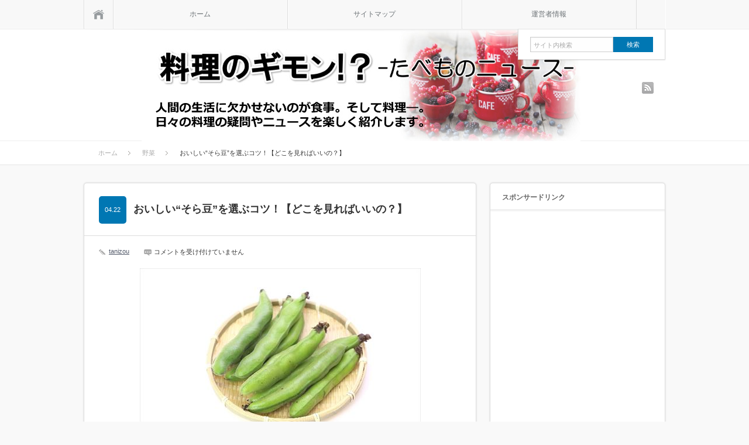

--- FILE ---
content_type: text/html; charset=UTF-8
request_url: https://tabemono-news.com/493.htm
body_size: 13011
content:
<!DOCTYPE html PUBLIC "-//W3C//DTD XHTML 1.1//EN" "http://www.w3.org/TR/xhtml11/DTD/xhtml11.dtd">
<html xmlns="http://www.w3.org/1999/xhtml">
<head profile="http://gmpg.org/xfn/11">
<meta http-equiv="Content-Type" content="text/html; charset=UTF-8" />
<meta name="viewport" content="width=device-width,initial-scale=1.0" />
<title>おいしい“そら豆”を選ぶコツ！【どこを見ればいいの？】 | 料理のギモン！？ -たべものニュース-</title>
<meta name="description" content="今が旬のそら豆！ふっくら大きいさやの中にある、大粒のお豆。実が空に向けて実るので「空豆」と呼ぶそうですよ。" />
<link rel="alternate" type="application/rss+xml" title="料理のギモン！？ -たべものニュース- RSS Feed" href="https://tabemono-news.com/feed" />
<link rel="alternate" type="application/atom+xml" title="料理のギモン！？ -たべものニュース- Atom Feed" href="https://tabemono-news.com/feed/atom" /> 
<link rel="pingback" href="https://tabemono-news.com/xmlrpc.php" />



<link rel="stylesheet" media="screen and (min-width:641px)"  href="https://tabemono-news.com/wp-content/themes/sinka_free/style.css" type="text/css" />
<link rel="stylesheet" href="https://tabemono-news.com/wp-content/themes/sinka_free/comment-style.css" type="text/css" />
<!--[if IE 7]>
<link rel="stylesheet" href="https://tabemono-news.com/wp-content/themes/sinka_free/ie7.css" type="text/css" />
<![endif]-->

 
<meta name='robots' content='max-image-preview:large' />
<script type="text/javascript">
window._wpemojiSettings = {"baseUrl":"https:\/\/s.w.org\/images\/core\/emoji\/14.0.0\/72x72\/","ext":".png","svgUrl":"https:\/\/s.w.org\/images\/core\/emoji\/14.0.0\/svg\/","svgExt":".svg","source":{"concatemoji":"https:\/\/tabemono-news.com\/wp-includes\/js\/wp-emoji-release.min.js?ver=6.1.9"}};
/*! This file is auto-generated */
!function(e,a,t){var n,r,o,i=a.createElement("canvas"),p=i.getContext&&i.getContext("2d");function s(e,t){var a=String.fromCharCode,e=(p.clearRect(0,0,i.width,i.height),p.fillText(a.apply(this,e),0,0),i.toDataURL());return p.clearRect(0,0,i.width,i.height),p.fillText(a.apply(this,t),0,0),e===i.toDataURL()}function c(e){var t=a.createElement("script");t.src=e,t.defer=t.type="text/javascript",a.getElementsByTagName("head")[0].appendChild(t)}for(o=Array("flag","emoji"),t.supports={everything:!0,everythingExceptFlag:!0},r=0;r<o.length;r++)t.supports[o[r]]=function(e){if(p&&p.fillText)switch(p.textBaseline="top",p.font="600 32px Arial",e){case"flag":return s([127987,65039,8205,9895,65039],[127987,65039,8203,9895,65039])?!1:!s([55356,56826,55356,56819],[55356,56826,8203,55356,56819])&&!s([55356,57332,56128,56423,56128,56418,56128,56421,56128,56430,56128,56423,56128,56447],[55356,57332,8203,56128,56423,8203,56128,56418,8203,56128,56421,8203,56128,56430,8203,56128,56423,8203,56128,56447]);case"emoji":return!s([129777,127995,8205,129778,127999],[129777,127995,8203,129778,127999])}return!1}(o[r]),t.supports.everything=t.supports.everything&&t.supports[o[r]],"flag"!==o[r]&&(t.supports.everythingExceptFlag=t.supports.everythingExceptFlag&&t.supports[o[r]]);t.supports.everythingExceptFlag=t.supports.everythingExceptFlag&&!t.supports.flag,t.DOMReady=!1,t.readyCallback=function(){t.DOMReady=!0},t.supports.everything||(n=function(){t.readyCallback()},a.addEventListener?(a.addEventListener("DOMContentLoaded",n,!1),e.addEventListener("load",n,!1)):(e.attachEvent("onload",n),a.attachEvent("onreadystatechange",function(){"complete"===a.readyState&&t.readyCallback()})),(e=t.source||{}).concatemoji?c(e.concatemoji):e.wpemoji&&e.twemoji&&(c(e.twemoji),c(e.wpemoji)))}(window,document,window._wpemojiSettings);
</script>
<style type="text/css">
img.wp-smiley,
img.emoji {
	display: inline !important;
	border: none !important;
	box-shadow: none !important;
	height: 1em !important;
	width: 1em !important;
	margin: 0 0.07em !important;
	vertical-align: -0.1em !important;
	background: none !important;
	padding: 0 !important;
}
</style>
	<link rel='stylesheet' id='wp-block-library-css' href='https://tabemono-news.com/wp-includes/css/dist/block-library/style.min.css?ver=6.1.9' type='text/css' media='all' />
<link rel='stylesheet' id='classic-theme-styles-css' href='https://tabemono-news.com/wp-includes/css/classic-themes.min.css?ver=1' type='text/css' media='all' />
<style id='global-styles-inline-css' type='text/css'>
body{--wp--preset--color--black: #000000;--wp--preset--color--cyan-bluish-gray: #abb8c3;--wp--preset--color--white: #ffffff;--wp--preset--color--pale-pink: #f78da7;--wp--preset--color--vivid-red: #cf2e2e;--wp--preset--color--luminous-vivid-orange: #ff6900;--wp--preset--color--luminous-vivid-amber: #fcb900;--wp--preset--color--light-green-cyan: #7bdcb5;--wp--preset--color--vivid-green-cyan: #00d084;--wp--preset--color--pale-cyan-blue: #8ed1fc;--wp--preset--color--vivid-cyan-blue: #0693e3;--wp--preset--color--vivid-purple: #9b51e0;--wp--preset--gradient--vivid-cyan-blue-to-vivid-purple: linear-gradient(135deg,rgba(6,147,227,1) 0%,rgb(155,81,224) 100%);--wp--preset--gradient--light-green-cyan-to-vivid-green-cyan: linear-gradient(135deg,rgb(122,220,180) 0%,rgb(0,208,130) 100%);--wp--preset--gradient--luminous-vivid-amber-to-luminous-vivid-orange: linear-gradient(135deg,rgba(252,185,0,1) 0%,rgba(255,105,0,1) 100%);--wp--preset--gradient--luminous-vivid-orange-to-vivid-red: linear-gradient(135deg,rgba(255,105,0,1) 0%,rgb(207,46,46) 100%);--wp--preset--gradient--very-light-gray-to-cyan-bluish-gray: linear-gradient(135deg,rgb(238,238,238) 0%,rgb(169,184,195) 100%);--wp--preset--gradient--cool-to-warm-spectrum: linear-gradient(135deg,rgb(74,234,220) 0%,rgb(151,120,209) 20%,rgb(207,42,186) 40%,rgb(238,44,130) 60%,rgb(251,105,98) 80%,rgb(254,248,76) 100%);--wp--preset--gradient--blush-light-purple: linear-gradient(135deg,rgb(255,206,236) 0%,rgb(152,150,240) 100%);--wp--preset--gradient--blush-bordeaux: linear-gradient(135deg,rgb(254,205,165) 0%,rgb(254,45,45) 50%,rgb(107,0,62) 100%);--wp--preset--gradient--luminous-dusk: linear-gradient(135deg,rgb(255,203,112) 0%,rgb(199,81,192) 50%,rgb(65,88,208) 100%);--wp--preset--gradient--pale-ocean: linear-gradient(135deg,rgb(255,245,203) 0%,rgb(182,227,212) 50%,rgb(51,167,181) 100%);--wp--preset--gradient--electric-grass: linear-gradient(135deg,rgb(202,248,128) 0%,rgb(113,206,126) 100%);--wp--preset--gradient--midnight: linear-gradient(135deg,rgb(2,3,129) 0%,rgb(40,116,252) 100%);--wp--preset--duotone--dark-grayscale: url('#wp-duotone-dark-grayscale');--wp--preset--duotone--grayscale: url('#wp-duotone-grayscale');--wp--preset--duotone--purple-yellow: url('#wp-duotone-purple-yellow');--wp--preset--duotone--blue-red: url('#wp-duotone-blue-red');--wp--preset--duotone--midnight: url('#wp-duotone-midnight');--wp--preset--duotone--magenta-yellow: url('#wp-duotone-magenta-yellow');--wp--preset--duotone--purple-green: url('#wp-duotone-purple-green');--wp--preset--duotone--blue-orange: url('#wp-duotone-blue-orange');--wp--preset--font-size--small: 13px;--wp--preset--font-size--medium: 20px;--wp--preset--font-size--large: 36px;--wp--preset--font-size--x-large: 42px;--wp--preset--spacing--20: 0.44rem;--wp--preset--spacing--30: 0.67rem;--wp--preset--spacing--40: 1rem;--wp--preset--spacing--50: 1.5rem;--wp--preset--spacing--60: 2.25rem;--wp--preset--spacing--70: 3.38rem;--wp--preset--spacing--80: 5.06rem;}:where(.is-layout-flex){gap: 0.5em;}body .is-layout-flow > .alignleft{float: left;margin-inline-start: 0;margin-inline-end: 2em;}body .is-layout-flow > .alignright{float: right;margin-inline-start: 2em;margin-inline-end: 0;}body .is-layout-flow > .aligncenter{margin-left: auto !important;margin-right: auto !important;}body .is-layout-constrained > .alignleft{float: left;margin-inline-start: 0;margin-inline-end: 2em;}body .is-layout-constrained > .alignright{float: right;margin-inline-start: 2em;margin-inline-end: 0;}body .is-layout-constrained > .aligncenter{margin-left: auto !important;margin-right: auto !important;}body .is-layout-constrained > :where(:not(.alignleft):not(.alignright):not(.alignfull)){max-width: var(--wp--style--global--content-size);margin-left: auto !important;margin-right: auto !important;}body .is-layout-constrained > .alignwide{max-width: var(--wp--style--global--wide-size);}body .is-layout-flex{display: flex;}body .is-layout-flex{flex-wrap: wrap;align-items: center;}body .is-layout-flex > *{margin: 0;}:where(.wp-block-columns.is-layout-flex){gap: 2em;}.has-black-color{color: var(--wp--preset--color--black) !important;}.has-cyan-bluish-gray-color{color: var(--wp--preset--color--cyan-bluish-gray) !important;}.has-white-color{color: var(--wp--preset--color--white) !important;}.has-pale-pink-color{color: var(--wp--preset--color--pale-pink) !important;}.has-vivid-red-color{color: var(--wp--preset--color--vivid-red) !important;}.has-luminous-vivid-orange-color{color: var(--wp--preset--color--luminous-vivid-orange) !important;}.has-luminous-vivid-amber-color{color: var(--wp--preset--color--luminous-vivid-amber) !important;}.has-light-green-cyan-color{color: var(--wp--preset--color--light-green-cyan) !important;}.has-vivid-green-cyan-color{color: var(--wp--preset--color--vivid-green-cyan) !important;}.has-pale-cyan-blue-color{color: var(--wp--preset--color--pale-cyan-blue) !important;}.has-vivid-cyan-blue-color{color: var(--wp--preset--color--vivid-cyan-blue) !important;}.has-vivid-purple-color{color: var(--wp--preset--color--vivid-purple) !important;}.has-black-background-color{background-color: var(--wp--preset--color--black) !important;}.has-cyan-bluish-gray-background-color{background-color: var(--wp--preset--color--cyan-bluish-gray) !important;}.has-white-background-color{background-color: var(--wp--preset--color--white) !important;}.has-pale-pink-background-color{background-color: var(--wp--preset--color--pale-pink) !important;}.has-vivid-red-background-color{background-color: var(--wp--preset--color--vivid-red) !important;}.has-luminous-vivid-orange-background-color{background-color: var(--wp--preset--color--luminous-vivid-orange) !important;}.has-luminous-vivid-amber-background-color{background-color: var(--wp--preset--color--luminous-vivid-amber) !important;}.has-light-green-cyan-background-color{background-color: var(--wp--preset--color--light-green-cyan) !important;}.has-vivid-green-cyan-background-color{background-color: var(--wp--preset--color--vivid-green-cyan) !important;}.has-pale-cyan-blue-background-color{background-color: var(--wp--preset--color--pale-cyan-blue) !important;}.has-vivid-cyan-blue-background-color{background-color: var(--wp--preset--color--vivid-cyan-blue) !important;}.has-vivid-purple-background-color{background-color: var(--wp--preset--color--vivid-purple) !important;}.has-black-border-color{border-color: var(--wp--preset--color--black) !important;}.has-cyan-bluish-gray-border-color{border-color: var(--wp--preset--color--cyan-bluish-gray) !important;}.has-white-border-color{border-color: var(--wp--preset--color--white) !important;}.has-pale-pink-border-color{border-color: var(--wp--preset--color--pale-pink) !important;}.has-vivid-red-border-color{border-color: var(--wp--preset--color--vivid-red) !important;}.has-luminous-vivid-orange-border-color{border-color: var(--wp--preset--color--luminous-vivid-orange) !important;}.has-luminous-vivid-amber-border-color{border-color: var(--wp--preset--color--luminous-vivid-amber) !important;}.has-light-green-cyan-border-color{border-color: var(--wp--preset--color--light-green-cyan) !important;}.has-vivid-green-cyan-border-color{border-color: var(--wp--preset--color--vivid-green-cyan) !important;}.has-pale-cyan-blue-border-color{border-color: var(--wp--preset--color--pale-cyan-blue) !important;}.has-vivid-cyan-blue-border-color{border-color: var(--wp--preset--color--vivid-cyan-blue) !important;}.has-vivid-purple-border-color{border-color: var(--wp--preset--color--vivid-purple) !important;}.has-vivid-cyan-blue-to-vivid-purple-gradient-background{background: var(--wp--preset--gradient--vivid-cyan-blue-to-vivid-purple) !important;}.has-light-green-cyan-to-vivid-green-cyan-gradient-background{background: var(--wp--preset--gradient--light-green-cyan-to-vivid-green-cyan) !important;}.has-luminous-vivid-amber-to-luminous-vivid-orange-gradient-background{background: var(--wp--preset--gradient--luminous-vivid-amber-to-luminous-vivid-orange) !important;}.has-luminous-vivid-orange-to-vivid-red-gradient-background{background: var(--wp--preset--gradient--luminous-vivid-orange-to-vivid-red) !important;}.has-very-light-gray-to-cyan-bluish-gray-gradient-background{background: var(--wp--preset--gradient--very-light-gray-to-cyan-bluish-gray) !important;}.has-cool-to-warm-spectrum-gradient-background{background: var(--wp--preset--gradient--cool-to-warm-spectrum) !important;}.has-blush-light-purple-gradient-background{background: var(--wp--preset--gradient--blush-light-purple) !important;}.has-blush-bordeaux-gradient-background{background: var(--wp--preset--gradient--blush-bordeaux) !important;}.has-luminous-dusk-gradient-background{background: var(--wp--preset--gradient--luminous-dusk) !important;}.has-pale-ocean-gradient-background{background: var(--wp--preset--gradient--pale-ocean) !important;}.has-electric-grass-gradient-background{background: var(--wp--preset--gradient--electric-grass) !important;}.has-midnight-gradient-background{background: var(--wp--preset--gradient--midnight) !important;}.has-small-font-size{font-size: var(--wp--preset--font-size--small) !important;}.has-medium-font-size{font-size: var(--wp--preset--font-size--medium) !important;}.has-large-font-size{font-size: var(--wp--preset--font-size--large) !important;}.has-x-large-font-size{font-size: var(--wp--preset--font-size--x-large) !important;}
.wp-block-navigation a:where(:not(.wp-element-button)){color: inherit;}
:where(.wp-block-columns.is-layout-flex){gap: 2em;}
.wp-block-pullquote{font-size: 1.5em;line-height: 1.6;}
</style>
<script type='text/javascript' src='https://tabemono-news.com/wp-includes/js/jquery/jquery.min.js?ver=3.6.1' id='jquery-core-js'></script>
<script type='text/javascript' src='https://tabemono-news.com/wp-includes/js/jquery/jquery-migrate.min.js?ver=3.3.2' id='jquery-migrate-js'></script>
<script type='text/javascript' src='https://tabemono-news.com/wp-content/plugins/google-analyticator/external-tracking.min.js?ver=6.5.7' id='ga-external-tracking-js'></script>
<link rel="https://api.w.org/" href="https://tabemono-news.com/wp-json/" /><link rel="alternate" type="application/json" href="https://tabemono-news.com/wp-json/wp/v2/posts/493" /><link rel="canonical" href="https://tabemono-news.com/493.htm" />
<link rel='shortlink' href='https://tabemono-news.com/?p=493' />
<link rel="alternate" type="application/json+oembed" href="https://tabemono-news.com/wp-json/oembed/1.0/embed?url=https%3A%2F%2Ftabemono-news.com%2F493.htm" />
<link rel="alternate" type="text/xml+oembed" href="https://tabemono-news.com/wp-json/oembed/1.0/embed?url=https%3A%2F%2Ftabemono-news.com%2F493.htm&#038;format=xml" />
<link rel="apple-touch-icon" sizes="180x180" href="/wp-content/uploads/fbrfg/apple-touch-icon.png">
<link rel="icon" type="image/png" href="/wp-content/uploads/fbrfg/favicon-32x32.png" sizes="32x32">
<link rel="icon" type="image/png" href="/wp-content/uploads/fbrfg/favicon-16x16.png" sizes="16x16">
<link rel="manifest" href="/wp-content/uploads/fbrfg/manifest.json">
<link rel="shortcut icon" href="/wp-content/uploads/fbrfg/favicon.ico">
<meta name="msapplication-config" content="/wp-content/uploads/fbrfg/browserconfig.xml">
<meta name="theme-color" content="#ffffff"><!-- Google Analytics Tracking by Google Analyticator 6.5.7 -->
<script type="text/javascript">window.google_analytics_uacct = "UA-44971124-9";</script>
<script type="text/javascript">
    var analyticsFileTypes = [];
    var analyticsSnippet = 'disabled';
    var analyticsEventTracking = 'enabled';
</script>
<script type="text/javascript">
	(function(i,s,o,g,r,a,m){i['GoogleAnalyticsObject']=r;i[r]=i[r]||function(){
	(i[r].q=i[r].q||[]).push(arguments)},i[r].l=1*new Date();a=s.createElement(o),
	m=s.getElementsByTagName(o)[0];a.async=1;a.src=g;m.parentNode.insertBefore(a,m)
	})(window,document,'script','//www.google-analytics.com/analytics.js','ga');
	ga('create', 'UA-44971124-9', 'auto');
 
	ga('send', 'pageview');
</script>

<!--[if lt IE 9]>
<script type="text/javascript" src="https://tabemono-news.com/wp-content/themes/sinka_free/js/respond.min.js"></script>
<![endif]-->
<script type="text/javascript" src="https://tabemono-news.com/wp-content/themes/sinka_free/js/modernizr.js"></script>

<script type="text/javascript" src="https://tabemono-news.com/wp-content/themes/sinka_free/js/jscript.js"></script>
<script type="text/javascript" src="https://tabemono-news.com/wp-content/themes/sinka_free/js/scroll.js"></script>
<script type="text/javascript" src="https://tabemono-news.com/wp-content/themes/sinka_free/js/comment.js"></script>
<script type="text/javascript" src="https://tabemono-news.com/wp-content/themes/sinka_free/js/fixed_ad.js"></script>

<style type="text/css">
body { font-size:14px; }

a { color:#545B6B; }

a:hover, #post_list .title a:hover, #related_post .title a:hover, #copyright a:hover
 { color:#E1116B; }

#post_list .post_date, #nav #search_button, #post_header .post_date, #submit_comment, .widget_search #search-btn input, .widget_search #searchsubmit, #wp-calendar td#today
 { background-color:#0077B3; }

#nav #search_button:hover:hover, #wp-calendar td a:hover, #wp-calendar #prev a:hover, #wp-calendar #next a:hover, #submit_comment:hover, .widget_search #search-btn input:hover, .widget_search #searchsubmit:hover
 { background-color:#E1116B; }

#guest_info input:focus, #comment_textarea textarea:focus
 { border:1px solid #E1116B; }

.example { font-size:12px; }
.post h3 {
	margin: 0 0 30px;
	padding: 12px 10px;
	background: #0077B3;
	color: #ffffff;
	-webkit-border-radius: 4px;
	-moz-border-radius: 4px;
	border-radius: 4px;
}

.post h4 {
	border-left: 23px solid #0077B3;
	margin-left: 10px;
	padding-left: 10px;
}

.content iframe{ width:100%; }
iframe{ max-width:100%; }
</style>

<link rel="stylesheet" media="screen and (max-width:640px)" href="https://tabemono-news.com/wp-content/themes/sinka_free/mobile.css" type="text/css" />
<link rel="stylesheet" href="https://tabemono-news.com/wp-content/themes/sinka_free/japanese.css" type="text/css" />

</head>
<body class=" layout1 custom-background">

<div id="outer_wrap">

 <div id="nav_wrap">
  <div id="nav">
   <a class="close_button" href="#"><span>閉じる</span></a>
   <a class="menu_home" href="https://tabemono-news.com/"><span>ホーム</span></a>
   <!-- global menu -->
   <div id="global_menu" class="clearfix">
    <ul id="menu-%e3%83%a1%e3%83%8b%e3%83%a5%e3%83%bc" class="menu"><li id="menu-item-3180" class="menu-item menu-item-type-custom menu-item-object-custom menu-item-home menu-item-3180"><a href="http://tabemono-news.com">ホーム</a></li>
<li id="menu-item-3181" class="menu-item menu-item-type-post_type menu-item-object-page menu-item-3181"><a href="https://tabemono-news.com/sitemap">サイトマップ</a></li>
<li id="menu-item-1140" class="menu-item menu-item-type-post_type menu-item-object-page menu-item-1140"><a href="https://tabemono-news.com/%e9%81%8b%e5%96%b6%e8%80%85%e6%83%85%e5%a0%b1">運営者情報</a></li>
</ul>   </div>
   <a href="#" class="menu_search">検索</a>
   <!-- search area -->
   <div class="search_area clearfix">
        <form method="get" id="searchform" action="https://tabemono-news.com/">
     <div><input id="search_input" type="text" value="サイト内検索" name="s" onfocus="if (this.value == 'サイト内検索') this.value = '';" onblur="if (this.value == '') this.value = 'サイト内検索';" /></div>
     <div><input id="search_button" type="submit" value="検索" /></div>
    </form>
       </div>
  </div>
 </div>

 <div id="header_wrap">
  <div id="header" class="clearfix">

   <!-- logo -->
   <h1 id="logo_image" style="top:1px; left:99px;"><a href=" https://tabemono-news.com/" title="料理のギモン！？ -たべものニュース-" data-label="料理のギモン！？ -たべものニュース-"><img src="https://tabemono-news.com/wp-content/uploads/lifefit/logo.jpg?1769222762" alt="料理のギモン！？ -たべものニュース-" title="料理のギモン！？ -たべものニュース-" /></a></h1>

   <!-- social button -->
      <ul id="social_link" class="clearfix">
        <li class="rss"><a class="target_blank" href="https://tabemono-news.com/feed">rss</a></li>
               </ul>
   
   <a href="#" class="menu_button">menu</a>

      <div id="bread_crumb">
    <ul class='clearfix'>
<li itemscope itemtype="http://data-vocabulary.org/Breadcrumb"><a itemprop="url" href="https://tabemono-news.com/"><span itemprop="title">ホーム</span></a></li>
<li itemscope itemtype="http://data-vocabulary.org/Breadcrumb"><a itemprop="url" href="https://tabemono-news.com/category/%e9%87%8e%e8%8f%9c"><span itemprop="title">野菜</span></a></li>
<li itemscope itemtype="http://data-vocabulary.org/Breadcrumb"><span itemprop="title">おいしい“そら豆”を選ぶコツ！【どこを見ればいいの？】</span></li>
</ul>
   </div>
   
  </div><!-- END #header -->
 </div><!-- END #header_wrap -->

 <div id="contents" class="clearfix">
<div id="main_content">

 
 <div id="post_header" class="clearfix">
  <h2 class="title short_title">おいしい“そら豆”を選ぶコツ！【どこを見ればいいの？】</h2>
  <p class="post_date">04.22</p> </div>

 <div id="post_meta_top" class="clearfix">
    <ul class="clearfix">
   <li class="post_author"><a href="https://tabemono-news.com/author/tanizou" title="tanizou の投稿" rel="author">tanizou</a></li>   <li class="post_comment"><span><span class="screen-reader-text">おいしい“そら豆”を選ぶコツ！【どこを見ればいいの？】 は</span>コメントを受け付けていません</span></li>  </ul>
       </div>

 <div class="post">

  
  <div class="post_image"><img width="480" height="320" src="https://tabemono-news.com/wp-content/uploads/2015/04/6bde30587cb043d5a8b3dd9020d479b6_s_R.jpg" class="attachment-large size-large wp-post-image" alt="" decoding="async" srcset="https://tabemono-news.com/wp-content/uploads/2015/04/6bde30587cb043d5a8b3dd9020d479b6_s_R.jpg 480w, https://tabemono-news.com/wp-content/uploads/2015/04/6bde30587cb043d5a8b3dd9020d479b6_s_R-300x200.jpg 300w" sizes="(max-width: 480px) 100vw, 480px" /></div>
  <center>
スポンサードリンク<br /></center>
<script async src="//pagead2.googlesyndication.com/pagead/js/adsbygoogle.js"></script>
<!-- レスポンシブ（上） -->
<ins class="adsbygoogle"
     style="display:block"
     data-ad-client="ca-pub-6422314816454480"
     data-ad-slot="2824474257"
     data-ad-format="horizontal"></ins>
<script>
(adsbygoogle = window.adsbygoogle || []).push({});
</script>
<br />
<br /><p><span style="display:none;"><!-- zenback_title_begin -->おいしい“そら豆”を選ぶコツ！【どこを見ればいいの？】<!-- zenback_title_end --></span><!-- zenback_body_begin --></p>
<p>今が旬の<font size="+1.5"><strong><FONT color="red">そら豆</FONT>！</strong></font>ふっくら大きいさやの中にある、大粒のお豆。</p>
<p>実が空に向けて実るので<B><span style="background:yellow">「空豆」</span></B>と呼ぶそうですよ。</p>
<p>太陽の恵みをいっぱい含んで育ったそら豆は、食べごたえも見ごたえもあって春には欠かせない食材ですね！</p>
<p>スーパーでも頻繁に出回る時期ですが、<FONT color="red">いったいどんなものを選べば、よりおいしいそら豆を食べられるのでしょう？！</FONT></p>
<p><B>ちょっとしたコツで、新鮮でおいしいそら豆を手に入れることができちゃいますよ♪</B></p>
<h3><strong>そら豆の見分け方</h3>
<p></strong><br />
<center><span style="font-size:10px;"><a href="http://www.igosso.net/flk/13074412713.html" target="_blank"><img decoding="async" src="https://farm3.staticflickr.com/2287/13074412713_69549726d1_m.jpg" alt="" /></a><br />Fava beanstalks / 305 Seahill</span></center></p>
<p>おいしいそら豆を選ぶ<B>コツ</B>は簡単！</p>
<p><B>１．</B>さやがきれいな緑色で、つやがある</p>
<p><B>２．</B>わたのような弾力と均一なふくらみがある</p>
<p><B>３．</B>うっすらとうぶ毛がある</p>
<p><B>４．</B>さやの背の筋が緑色のもの</p>
<p><B>５．</B>さやに入っているもの</p>
<p>見分けるポイントはシンプルです！</p>
<p>さやの表面が全部緑色なものがいいと思っていたのですが、農家さんの意見をきいてみると、意外や意外！！<span style="background:yellow">黒くなっている方がおいしいらしい</span>のです…</p>
<h4><strong>さやの表面よりもさやの背の筋の部分を見ることが重要！</h4>
<p></strong></p>
<p>さやの表面が<B>「黒ずんでいる」</B>のではなく<B><span style="background:yellow">「少し黒くなっている」</span></B>ものを選ぶのがいいでしょう。</p>
<p>鮮度が落ちてくると中の水分がなくなり、わたに弾力がなくなってくるので、触った時に豆が確認できます。</p>
<p>豆が確認できないくらいパンパンなものを選びたいですね。</p>
<p>また、<ins datetime="2015-04-20T09:19:29+00:00">さやから出してしまうと急速に劣化が進む</ins>ので、さやから出してあるものは避けましょう。</p>
<p><br />
<center>
スポンサードリンク<br />
<script async src="//pagead2.googlesyndication.com/pagead/js/adsbygoogle.js"></script>
<!-- レスポンシブ（中） -->
<ins class="adsbygoogle"
     style="display:block"
     data-ad-client="ca-pub-6422314816454480"
     data-ad-slot="6354723050"
     data-ad-format="rectangle"></ins>
<script>
(adsbygoogle = window.adsbygoogle || []).push({});
</script></center>
<br /></p>
<h3><strong>そら豆の保存方法</h3>
<p></strong></p>
<p>生のそら豆はジップロックなどの袋に入れて野菜室に入れても<FONT color="blue">１～３日程度</FONT>しか持ちません。</p>
<h4><strong>茹でて冷蔵保存</h4>
<p></strong></p>
<p>茹でる直前にさやから出し、包丁でお歯黒部分に切り込みをいれ、たっぷりのお湯に塩と酒を入れて１分半～２分半程茹でます。</p>
<p>茹ですぎると風味が落ちるので要注意です。</p>
<p>茹であがったらざるにとり、冷水ではなく自然に冷まします。</p>
<p><FONT color="blue"><B>冷蔵庫での保存期間は１～２日です。</B></FONT></p>
<h4><strong>焼いて冷蔵保存</h4>
<p></strong></p>
<p>さやのまま網かグリルで、表面が真っ黒になるまで焼きます。</p>
<p>中は蒸し焼きの状態になるので、茹でるのとはまた違うホクホク感があります。</p>
<p><FONT color="blue"><B>保存期間は、茹でたものと同じで冷蔵庫で１～２日程度です。</B></FONT></p>
<h4><strong>茹でて冷凍保存</h4>
<p></strong></p>
<p>固めに茹でて自然に冷まし、水気をしっかりと切ってジップロックやタッパーで冷凍保存します。</p>
<p>使うときは自然解凍か電子レンジで加熱、または再度茹でると良いでしょう。</p>
<h4><strong>生で冷凍保存</h4>
<p></strong></p>
<p>生のまま冷凍する場合は、お歯黒部分に切り込みを入れ、ジップロックに入れて空気を抜いてから冷凍します。</p>
<p>使うときは電子レンジで加熱するか、再度茹でて使用します。</p>
<p><FONT color="blue"><B>冷凍の場合はどちらも１ヶ月程度保存が可能です。</B></FONT></p>
<h3><strong>栄養満点！そら豆の効能</h3>
<p></strong><br />
<center><span style="font-size:10px;"><a href="http://www.igosso.net/flk/511309439.html" target="_blank"><img decoding="async" src="https://farm1.staticflickr.com/210/511309439_ef8a260ba0_m.jpg" alt="" /></a><br />そら豆のおつまみ / kynbit</span></center></p>
<p><B>カリウム</B>…ナトリウム（塩分）を排出する役割があり、高血圧に効果があります。</p>
<p><B>ミネラル（マグネシウム、リン、鉄分）</B>…血圧を調整する働きや、骨の成分でもあり、イライラの解消にも有効的です。</p>
<p><B>ビタミンＢ群</B>…消化液の分泌を促すビタミンＢ１や、粘膜をつくるビタミンＢ２、血行促進・代謝を促すビタミンＢ群が豊富に含まれています。</p>
<p><B>ビタミンＣ</B>…風邪の予防や、疲労回復、肌荒れにも効果があります。</p>
<h4><strong>「そら豆」は鮮度が大事！旬な時期に食す！</h4>
<p></strong></p>
<p>いかがでしたか？？春の訪れとともに食べたい旬のそら豆。</p>
<p>保存期間が短く、鮮度が大切な食材でした。</p>
<p><B>「旬の食材を旬な時期に食す」</B>日本ならではの楽しみですよね。</p>
<p><FONT color="red"><B>さきほど紹介した新鮮なそら豆を選ぶコツ！をぜひ活用して、栄養たっぷりのおいしいそら豆を思う存分楽しみましょう！！</B></FONT></p>
<p><!-- zenback_body_end --><!-- zenback_date 2015-04-22 --></p>
<br />
<center>
スポンサードリンク<br /></center>
<script async src="//pagead2.googlesyndication.com/pagead/js/adsbygoogle.js"></script>
<!-- レスポンシブ（下） -->
<ins class="adsbygoogle"
     style="display:block"
     data-ad-client="ca-pub-6422314816454480"
     data-ad-slot="5796319858"
     data-ad-format="rectangle"></ins>
<script>
(adsbygoogle = window.adsbygoogle || []).push({});
</script>
<br />  
 </div><!-- END .post -->

  <div id="post_meta_bottom" class="clearfix">
    <ul class="meta1 clearfix">
   <li class="post_publish">2015 04.22</li>   <li class="post_author"><a href="https://tabemono-news.com/author/tanizou" title="tanizou の投稿" rel="author">tanizou</a></li>   <li class="post_comment"><span><span class="screen-reader-text">おいしい“そら豆”を選ぶコツ！【どこを見ればいいの？】 は</span>コメントを受け付けていません</span></li>  </ul>
      <ul class="meta2 clearfix">
   <li class="post_category"><a href="https://tabemono-news.com/category/%e9%87%8e%e8%8f%9c" rel="category tag">野菜</a></li>   <li class="post_tag"><a href="https://tabemono-news.com/tag/%e3%81%9d%e3%82%89%e8%b1%86" rel="tag">そら豆</a></li>  </ul>
     </div>
 
 
  <div id="related_post">
  <h3 class="headline2">関連記事</h3>
  <ol class="clearfix">
      <li class="clearfix">
        <a class="image" href="https://tabemono-news.com/593.htm"><img width="181" height="181" src="https://tabemono-news.com/wp-content/uploads/2015/05/a0002_001067_R_R-181x181.jpg" class="attachment-size1 size-size1 wp-post-image" alt="" decoding="async" loading="lazy" srcset="https://tabemono-news.com/wp-content/uploads/2015/05/a0002_001067_R_R-181x181.jpg 181w, https://tabemono-news.com/wp-content/uploads/2015/05/a0002_001067_R_R-150x150.jpg 150w" sizes="(max-width: 181px) 100vw, 181px" /></a>
        <div class="meta">
     <p class="date">2015 05.04</p>     <h4 class="title"><a href="https://tabemono-news.com/593.htm">“新ごぼう”ってどんな食べ物？“普通のごぼう”との違いって？</a></h4>
    </div>
   </li>
      <li class="clearfix">
        <a class="image" href="https://tabemono-news.com/2144.htm"><img width="181" height="181" src="https://tabemono-news.com/wp-content/uploads/2016/06/a1180_010375_R-181x181.jpg" class="attachment-size1 size-size1 wp-post-image" alt="" decoding="async" loading="lazy" srcset="https://tabemono-news.com/wp-content/uploads/2016/06/a1180_010375_R-181x181.jpg 181w, https://tabemono-news.com/wp-content/uploads/2016/06/a1180_010375_R-150x150.jpg 150w" sizes="(max-width: 181px) 100vw, 181px" /></a>
        <div class="meta">
     <p class="date">2016 06.30</p>     <h4 class="title"><a href="https://tabemono-news.com/2144.htm">ミョウガの正しい保存方法とは？適切な保存期間と方法をご紹介</a></h4>
    </div>
   </li>
      <li class="clearfix">
        <a class="image" href="https://tabemono-news.com/1454.htm"><img width="181" height="181" src="https://tabemono-news.com/wp-content/uploads/2015/10/a0002_010934_R-181x181.jpg" class="attachment-size1 size-size1 wp-post-image" alt="" decoding="async" loading="lazy" srcset="https://tabemono-news.com/wp-content/uploads/2015/10/a0002_010934_R-181x181.jpg 181w, https://tabemono-news.com/wp-content/uploads/2015/10/a0002_010934_R-150x150.jpg 150w" sizes="(max-width: 181px) 100vw, 181px" /></a>
        <div class="meta">
     <p class="date">2015 10.23</p>     <h4 class="title"><a href="https://tabemono-news.com/1454.htm">キャベツの千切りは「水にさらす」、それとも「水にさらさない」どちらが正しいの？</a></h4>
    </div>
   </li>
      <li class="clearfix">
        <a class="image" href="https://tabemono-news.com/1932.htm"><img width="181" height="181" src="https://tabemono-news.com/wp-content/uploads/2016/03/aa7d4d72d2cc3addaf641cc49b40b26f_s_R_R-181x181.jpg" class="attachment-size1 size-size1 wp-post-image" alt="" decoding="async" loading="lazy" srcset="https://tabemono-news.com/wp-content/uploads/2016/03/aa7d4d72d2cc3addaf641cc49b40b26f_s_R_R-181x181.jpg 181w, https://tabemono-news.com/wp-content/uploads/2016/03/aa7d4d72d2cc3addaf641cc49b40b26f_s_R_R-150x150.jpg 150w" sizes="(max-width: 181px) 100vw, 181px" /></a>
        <div class="meta">
     <p class="date">2016 03.14</p>     <h4 class="title"><a href="https://tabemono-news.com/1932.htm">花わさびと葉わさびとは？その違いと食べ方を紹介します</a></h4>
    </div>
   </li>
      <li class="clearfix">
        <a class="image" href="https://tabemono-news.com/2332.htm"><img width="181" height="181" src="https://tabemono-news.com/wp-content/uploads/2016/09/a0002_004879_R-181x181.jpg" class="attachment-size1 size-size1 wp-post-image" alt="" decoding="async" loading="lazy" srcset="https://tabemono-news.com/wp-content/uploads/2016/09/a0002_004879_R-181x181.jpg 181w, https://tabemono-news.com/wp-content/uploads/2016/09/a0002_004879_R-150x150.jpg 150w" sizes="(max-width: 181px) 100vw, 181px" /></a>
        <div class="meta">
     <p class="date">2016 09.16</p>     <h4 class="title"><a href="https://tabemono-news.com/2332.htm">ギネスにも認定されている健康食材の定番！アボカドの栄養と成分を引き出す食べ方とは？</a></h4>
    </div>
   </li>
      <li class="clearfix">
        <a class="image" href="https://tabemono-news.com/2256.htm"><img width="181" height="181" src="https://tabemono-news.com/wp-content/uploads/2016/07/a0002_004903_R-181x181.jpg" class="attachment-size1 size-size1 wp-post-image" alt="" decoding="async" loading="lazy" srcset="https://tabemono-news.com/wp-content/uploads/2016/07/a0002_004903_R-181x181.jpg 181w, https://tabemono-news.com/wp-content/uploads/2016/07/a0002_004903_R-150x150.jpg 150w" sizes="(max-width: 181px) 100vw, 181px" /></a>
        <div class="meta">
     <p class="date">2016 09.01</p>     <h4 class="title"><a href="https://tabemono-news.com/2256.htm">ポップでキュートなパプリカの栄養とは？色によって栄養素が異なるって本当！？</a></h4>
    </div>
   </li>
     </ol>
 </div>
 
 



  <div id="comments">

 


 
 <div class="comment_closed" id="respond">
  コメントは利用できません。 </div>

 </div><!-- #comment end -->
 <div id="post_bottom" class="clearfix">
    <div id="next_prev_link">
   <p class="prev_post"><a href="https://tabemono-news.com/494.htm" rel="prev">こどもの日はどんな料理を出せばいいの？？</a></p>   <p class="next_post"><a href="https://tabemono-news.com/523.htm" rel="next">国産マンゴーと輸入のマンゴーの違いって？？</a></p>   <a id="back_top" href="#nav_wrap">RETURN TOP</a>
  </div>
   </div>

</div><!-- END #main_content -->

<div id="side_col" class="side_col">

 <div class="side_widget widget_text" id="text-4">
<h3 class="side_headline"><span>スポンサードリンク</span></h3>
			<div class="textwidget"><script async src="//pagead2.googlesyndication.com/pagead/js/adsbygoogle.js"></script>
<!-- レスポンシブ（右） -->
<ins class="adsbygoogle"
     style="display:block"
     data-ad-client="ca-pub-6422314816454480"
     data-ad-slot="7831456256"
     data-ad-format="auto"></ins>
<script>
(adsbygoogle = window.adsbygoogle || []).push({});
</script></div>
		</div>
<div class="side_widget widget_categories" id="categories-2">
<h3 class="side_headline"><span>カテゴリー</span></h3>

			<ul>
					<li class="cat-item cat-item-3"><a href="https://tabemono-news.com/category/%e6%81%92%e4%be%8b%e8%a1%8c%e4%ba%8b%e3%83%bb%e3%82%a4%e3%83%99%e3%83%b3%e3%83%88">恒例行事・イベント</a>
</li>
	<li class="cat-item cat-item-23"><a href="https://tabemono-news.com/category/%e6%96%99%e7%90%86%e3%83%8b%e3%83%a5%e3%83%bc%e3%82%b9">料理ニュース</a>
</li>
	<li class="cat-item cat-item-13"><a href="https://tabemono-news.com/category/%e3%81%8a%e8%82%89">お肉</a>
</li>
	<li class="cat-item cat-item-14"><a href="https://tabemono-news.com/category/%e9%ad%9a%e4%bb%8b%e9%a1%9e">魚介類</a>
</li>
	<li class="cat-item cat-item-12"><a href="https://tabemono-news.com/category/%e9%87%8e%e8%8f%9c">野菜</a>
</li>
	<li class="cat-item cat-item-24"><a href="https://tabemono-news.com/category/%e6%9e%9c%e7%89%a9">果物</a>
</li>
	<li class="cat-item cat-item-16"><a href="https://tabemono-news.com/category/%e3%81%94%e3%81%af%e3%82%93%e3%82%82%e3%81%ae">ごはんもの</a>
</li>
	<li class="cat-item cat-item-17"><a href="https://tabemono-news.com/category/%e3%83%91%e3%82%b9%e3%82%bf%e3%83%bb%e3%82%b0%e3%83%a9%e3%82%bf%e3%83%b3">パスタ・グラタン</a>
</li>
	<li class="cat-item cat-item-18"><a href="https://tabemono-news.com/category/%e9%ba%ba%e9%a1%9e">麺類</a>
</li>
	<li class="cat-item cat-item-20"><a href="https://tabemono-news.com/category/%e3%82%b9%e3%83%bc%e3%83%97%e3%83%bb%e6%b1%81%e7%89%a9">スープ・汁物</a>
</li>
	<li class="cat-item cat-item-21"><a href="https://tabemono-news.com/category/%e3%81%8a%e5%bc%81%e5%bd%93">お弁当</a>
</li>
	<li class="cat-item cat-item-22"><a href="https://tabemono-news.com/category/%e3%81%8a%e8%8f%93%e5%ad%90%e3%83%bb%e3%83%91%e3%83%b3">お菓子・パン</a>
</li>
	<li class="cat-item cat-item-43"><a href="https://tabemono-news.com/category/%e3%81%9f%e3%81%be%e3%81%94%e3%83%bb%e5%a4%a7%e8%b1%86%e5%8a%a0%e5%b7%a5%e5%93%81">たまご・大豆加工品</a>
</li>
	<li class="cat-item cat-item-71"><a href="https://tabemono-news.com/category/%e6%a0%84%e9%a4%8a">栄養</a>
</li>
	<li class="cat-item cat-item-30"><a href="https://tabemono-news.com/category/%e7%b2%89%e3%82%82%e3%81%ae">粉もの</a>
</li>
	<li class="cat-item cat-item-74"><a href="https://tabemono-news.com/category/%e8%aa%bf%e5%91%b3%e6%96%99">調味料</a>
</li>
	<li class="cat-item cat-item-183"><a href="https://tabemono-news.com/category/%e9%8d%8b%e3%82%82%e3%81%ae">鍋もの</a>
</li>
	<li class="cat-item cat-item-82"><a href="https://tabemono-news.com/category/%e9%a3%b2%e3%81%bf%e7%89%a9">飲み物</a>
</li>
			</ul>

			</div>
<div class="side_widget widget_text" id="text-5">
<h3 class="side_headline"><span>特集ページ</span></h3>
			<div class="textwidget"><center><a href="https://tabemono-news.com/%E6%B8%A9%E3%81%8B%E3%81%84%E9%A3%9F%E3%81%B9%E7%89%A9%E7%89%B9%E9%9B%86"><img src="https://tabemono-news.com/wp-content/uploads/2015/11/3ce69670dcb62adff437bfdbc7ca93cb.jpg" alt="温かい食べ物（小）" width="280" height="130" class="alignnone size-full wp-image-1532" /></a></center>
<br>
<font size="+1.5">⇒　<a href="http://tabemono-news.com/%E6%B8%A9%E3%81%8B%E3%81%84%E9%A3%9F%E3%81%B9%E7%89%A9%E7%89%B9%E9%9B%86">温かい食べ物特集</a></font>
<br>
<br>
<br>
<center><a href="https://tabemono-news.com/%E3%83%90%E3%83%BC%E3%83%99%E3%82%AD%E3%83%A5%E3%83%BC%E7%89%B9%E9%9B%86"><img src="https://tabemono-news.com/wp-content/uploads/2015/10/bbq.jpg" alt="bbq" width="280" height="130" class="alignnone size-full wp-image-1485" /></a></center>
<br>
<font size="+1.5">⇒　<a href="https://tabemono-news.com/%E3%83%90%E3%83%BC%E3%83%99%E3%82%AD%E3%83%A5%E3%83%BC%E7%89%B9%E9%9B%86" >バーベキュー特集</a></font></div>
		</div>
<div class="side_widget category_post_widget2" id="category_post_widget2-2">
<h3 class="side_headline"><span>おすすめカテゴリー記事</span></h3>
<ol class="widget_post_list">
  <li class="clearfix">
    <a class="image" href="https://tabemono-news.com/3150.htm"><img width="181" height="181" src="https://tabemono-news.com/wp-content/uploads/2018/05/0007c3b4095d653dd16dba457050b539_s-181x181.jpg" class="attachment-size1 size-size1 wp-post-image" alt="" decoding="async" loading="lazy" srcset="https://tabemono-news.com/wp-content/uploads/2018/05/0007c3b4095d653dd16dba457050b539_s-181x181.jpg 181w, https://tabemono-news.com/wp-content/uploads/2018/05/0007c3b4095d653dd16dba457050b539_s-150x150.jpg 150w" sizes="(max-width: 181px) 100vw, 181px" /></a>
    <div class="info">
   <p class="date">2018.05.04</p>   <a class="title" href="https://tabemono-news.com/3150.htm">ピーマンの肉詰めの焼き方！はがれないコツとは？</a>
  </div>
 </li>
  <li class="clearfix">
    <a class="image" href="https://tabemono-news.com/3142.htm"><img width="181" height="181" src="https://tabemono-news.com/wp-content/uploads/2018/04/199a4cab5b1f76581d2f7ff0248e01e2_s_R-181x181.jpg" class="attachment-size1 size-size1 wp-post-image" alt="" decoding="async" loading="lazy" srcset="https://tabemono-news.com/wp-content/uploads/2018/04/199a4cab5b1f76581d2f7ff0248e01e2_s_R-181x181.jpg 181w, https://tabemono-news.com/wp-content/uploads/2018/04/199a4cab5b1f76581d2f7ff0248e01e2_s_R-150x150.jpg 150w" sizes="(max-width: 181px) 100vw, 181px" /></a>
    <div class="info">
   <p class="date">2018.04.07</p>   <a class="title" href="https://tabemono-news.com/3142.htm">ズッキーニを冷凍で保存する方法と解凍方法</a>
  </div>
 </li>
  <li class="clearfix">
    <a class="image" href="https://tabemono-news.com/3132.htm"><img width="181" height="181" src="https://tabemono-news.com/wp-content/uploads/2018/03/2ed553d9d0d5695820b4710c296017b1_s_R-181x181.jpg" class="attachment-size1 size-size1 wp-post-image" alt="" decoding="async" loading="lazy" srcset="https://tabemono-news.com/wp-content/uploads/2018/03/2ed553d9d0d5695820b4710c296017b1_s_R-181x181.jpg 181w, https://tabemono-news.com/wp-content/uploads/2018/03/2ed553d9d0d5695820b4710c296017b1_s_R-150x150.jpg 150w" sizes="(max-width: 181px) 100vw, 181px" /></a>
    <div class="info">
   <p class="date">2018.03.07</p>   <a class="title" href="https://tabemono-news.com/3132.htm">じゃがいもを保存していたら芽が出てしまった！</a>
  </div>
 </li>
 </ol>
</div>
<div class="side_widget popular_widget" id="popular_widget-2">
<h3 class="side_headline"><span>人気の記事</span></h3>
<ol class="widget_post_list">
  <li class="clearfix">
    <a class="image" href="https://tabemono-news.com/332.htm"><img width="181" height="181" src="https://tabemono-news.com/wp-content/uploads/2015/04/a0002_001165-181x181.jpg" class="attachment-size1 size-size1 wp-post-image" alt="" decoding="async" loading="lazy" srcset="https://tabemono-news.com/wp-content/uploads/2015/04/a0002_001165-181x181.jpg 181w, https://tabemono-news.com/wp-content/uploads/2015/04/a0002_001165-150x150.jpg 150w" sizes="(max-width: 181px) 100vw, 181px" /></a>
    <div class="info">
   <p class="date">2015.04.01</p>   <a class="title" href="https://tabemono-news.com/332.htm">豚の生姜焼きは、なぜ肉が硬くなるの？柔らかくなる作り方も紹介！</a>
  </div>
 </li>
  <li class="clearfix">
    <a class="image" href="https://tabemono-news.com/1454.htm"><img width="181" height="181" src="https://tabemono-news.com/wp-content/uploads/2015/10/a0002_010934_R-181x181.jpg" class="attachment-size1 size-size1 wp-post-image" alt="" decoding="async" loading="lazy" srcset="https://tabemono-news.com/wp-content/uploads/2015/10/a0002_010934_R-181x181.jpg 181w, https://tabemono-news.com/wp-content/uploads/2015/10/a0002_010934_R-150x150.jpg 150w" sizes="(max-width: 181px) 100vw, 181px" /></a>
    <div class="info">
   <p class="date">2015.10.23</p>   <a class="title" href="https://tabemono-news.com/1454.htm">キャベツの千切りは「水にさらす」、それとも「水にさらさない」どちらが正しいの？</a>
  </div>
 </li>
  <li class="clearfix">
    <a class="image" href="https://tabemono-news.com/1731.htm"><img width="181" height="181" src="https://tabemono-news.com/wp-content/uploads/2015/12/a1180_015436_R_R-181x181.jpg" class="attachment-size1 size-size1 wp-post-image" alt="" decoding="async" loading="lazy" srcset="https://tabemono-news.com/wp-content/uploads/2015/12/a1180_015436_R_R-181x181.jpg 181w, https://tabemono-news.com/wp-content/uploads/2015/12/a1180_015436_R_R-150x150.jpg 150w" sizes="(max-width: 181px) 100vw, 181px" /></a>
    <div class="info">
   <p class="date">2016.01.08</p>   <a class="title" href="https://tabemono-news.com/1731.htm">イナダとハマチ、そしてブリ！出世魚として有名な魚と順番をご紹介</a>
  </div>
 </li>
  <li class="clearfix">
    <a class="image" href="https://tabemono-news.com/969.htm"><img width="181" height="181" src="https://tabemono-news.com/wp-content/uploads/2015/06/028aa2d7fc763740350c5712d042ac00_s_R-181x181.jpg" class="attachment-size1 size-size1 wp-post-image" alt="" decoding="async" loading="lazy" srcset="https://tabemono-news.com/wp-content/uploads/2015/06/028aa2d7fc763740350c5712d042ac00_s_R-181x181.jpg 181w, https://tabemono-news.com/wp-content/uploads/2015/06/028aa2d7fc763740350c5712d042ac00_s_R-150x150.jpg 150w" sizes="(max-width: 181px) 100vw, 181px" /></a>
    <div class="info">
   <p class="date">2015.06.26</p>   <a class="title" href="https://tabemono-news.com/969.htm">太刀魚を刺身にしても大丈夫？寄生虫の心配は？</a>
  </div>
 </li>
  <li class="clearfix">
    <a class="image" href="https://tabemono-news.com/1215.htm"><img width="181" height="181" src="https://tabemono-news.com/wp-content/uploads/2015/08/a1180_004189_R-181x181.jpg" class="attachment-size1 size-size1 wp-post-image" alt="" decoding="async" loading="lazy" srcset="https://tabemono-news.com/wp-content/uploads/2015/08/a1180_004189_R-181x181.jpg 181w, https://tabemono-news.com/wp-content/uploads/2015/08/a1180_004189_R-150x150.jpg 150w" sizes="(max-width: 181px) 100vw, 181px" /></a>
    <div class="info">
   <p class="date">2015.08.23</p>   <a class="title" href="https://tabemono-news.com/1215.htm">サンマのはらわたに赤い虫!?食べても平気なの？</a>
  </div>
 </li>
  <li class="clearfix">
    <a class="image" href="https://tabemono-news.com/697.htm"><img width="181" height="181" src="https://tabemono-news.com/wp-content/uploads/2015/05/christmas-cookies-553457_640_R-181x181.jpg" class="attachment-size1 size-size1 wp-post-image" alt="" decoding="async" loading="lazy" srcset="https://tabemono-news.com/wp-content/uploads/2015/05/christmas-cookies-553457_640_R-181x181.jpg 181w, https://tabemono-news.com/wp-content/uploads/2015/05/christmas-cookies-553457_640_R-150x150.jpg 150w" sizes="(max-width: 181px) 100vw, 181px" /></a>
    <div class="info">
   <p class="date">2015.05.16</p>   <a class="title" href="https://tabemono-news.com/697.htm">手作りクッキーはどれくらい日持ちするの？保存方法とは？？</a>
  </div>
 </li>
  <li class="clearfix">
    <a class="image" href="https://tabemono-news.com/1479.htm"><img width="181" height="181" src="https://tabemono-news.com/wp-content/uploads/2015/10/a0050_000230_R-181x181.jpg" class="attachment-size1 size-size1 wp-post-image" alt="" decoding="async" loading="lazy" srcset="https://tabemono-news.com/wp-content/uploads/2015/10/a0050_000230_R-181x181.jpg 181w, https://tabemono-news.com/wp-content/uploads/2015/10/a0050_000230_R-150x150.jpg 150w" sizes="(max-width: 181px) 100vw, 181px" /></a>
    <div class="info">
   <p class="date">2015.10.31</p>   <a class="title" href="https://tabemono-news.com/1479.htm">しゃぶしゃぶにオススメの具材をご紹介【野菜や海鮮など】</a>
  </div>
 </li>
  <li class="clearfix">
    <a class="image" href="https://tabemono-news.com/1554.htm"><img width="181" height="181" src="https://tabemono-news.com/wp-content/uploads/2015/11/eat-114297_640_R-181x181.jpg" class="attachment-size1 size-size1 wp-post-image" alt="" decoding="async" loading="lazy" srcset="https://tabemono-news.com/wp-content/uploads/2015/11/eat-114297_640_R-181x181.jpg 181w, https://tabemono-news.com/wp-content/uploads/2015/11/eat-114297_640_R-150x150.jpg 150w" sizes="(max-width: 181px) 100vw, 181px" /></a>
    <div class="info">
   <p class="date">2015.11.19</p>   <a class="title" href="https://tabemono-news.com/1554.htm">ミートローフとハンバーグってどう違うの？食べ方や作り方の違いを大公開！</a>
  </div>
 </li>
  <li class="clearfix">
    <a class="image" href="https://tabemono-news.com/282.htm"><img width="181" height="181" src="https://tabemono-news.com/wp-content/uploads/2015/03/a0002_011943-181x181.jpg" class="attachment-size1 size-size1 wp-post-image" alt="" decoding="async" loading="lazy" srcset="https://tabemono-news.com/wp-content/uploads/2015/03/a0002_011943-181x181.jpg 181w, https://tabemono-news.com/wp-content/uploads/2015/03/a0002_011943-150x150.jpg 150w" sizes="(max-width: 181px) 100vw, 181px" /></a>
    <div class="info">
   <p class="date">2015.03.25</p>   <a class="title" href="https://tabemono-news.com/282.htm">スーパーで買ってきた牛ばら肉を柔らかくする方法</a>
  </div>
 </li>
  <li class="clearfix">
    <a class="image" href="https://tabemono-news.com/610.htm"><img width="181" height="181" src="https://tabemono-news.com/wp-content/uploads/2015/05/pudding-1107_640_R-181x181.jpg" class="attachment-size1 size-size1 wp-post-image" alt="" decoding="async" loading="lazy" srcset="https://tabemono-news.com/wp-content/uploads/2015/05/pudding-1107_640_R-181x181.jpg 181w, https://tabemono-news.com/wp-content/uploads/2015/05/pudding-1107_640_R-150x150.jpg 150w" sizes="(max-width: 181px) 100vw, 181px" /></a>
    <div class="info">
   <p class="date">2015.05.06</p>   <a class="title" href="https://tabemono-news.com/610.htm">プリンが固まらない！上手に作るための５つのポイント</a>
  </div>
 </li>
 </ol>
</div>
<div class="side_widget widget_text" id="text-6">
<h3 class="side_headline"><span>リンク</span></h3>
			<div class="textwidget"><p>⇒<a href="http://souji-syuunou.com/">カンタン掃除とアイデア洗濯術 CLEAN HOUSE</a></p>
</div>
		</div>

</div>

 </div><!-- END #content -->

 
 <div id="copyright">
  <!-- footer menu -->
    <a href="#nav_wrap" id="return_top">RETURN TOP</a>
  <p>Copyright &copy;&nbsp; <a href="https://tabemono-news.com/">料理のギモン！？ -たべものニュース-</a> | Wordpress Thema <a href="http://www.af5.jp/">SINKA</a></p>
 </div>

</div><!-- END #outer_wrap -->

<!-- AdSense Manager v4.0.3 (0.298 seconds.) --><script type='text/javascript' src='https://tabemono-news.com/wp-includes/js/comment-reply.min.js?ver=6.1.9' id='comment-reply-js'></script>


<script>
  (function(i,s,o,g,r,a,m){i['GoogleAnalyticsObject']=r;i[r]=i[r]||function(){
  (i[r].q=i[r].q||[]).push(arguments)},i[r].l=1*new Date();a=s.createElement(o),
  m=s.getElementsByTagName(o)[0];a.async=1;a.src=g;m.parentNode.insertBefore(a,m)
  })(window,document,'script','//www.google-analytics.com/analytics.js','ga');

  ga('create', 'UA-44971124-9', 'auto');
  ga('send', 'pageview');

</script>
</body>
</html>

--- FILE ---
content_type: text/html; charset=utf-8
request_url: https://www.google.com/recaptcha/api2/aframe
body_size: 266
content:
<!DOCTYPE HTML><html><head><meta http-equiv="content-type" content="text/html; charset=UTF-8"></head><body><script nonce="fAI96siTs131v3SXzV-z6g">/** Anti-fraud and anti-abuse applications only. See google.com/recaptcha */ try{var clients={'sodar':'https://pagead2.googlesyndication.com/pagead/sodar?'};window.addEventListener("message",function(a){try{if(a.source===window.parent){var b=JSON.parse(a.data);var c=clients[b['id']];if(c){var d=document.createElement('img');d.src=c+b['params']+'&rc='+(localStorage.getItem("rc::a")?sessionStorage.getItem("rc::b"):"");window.document.body.appendChild(d);sessionStorage.setItem("rc::e",parseInt(sessionStorage.getItem("rc::e")||0)+1);localStorage.setItem("rc::h",'1769222766318');}}}catch(b){}});window.parent.postMessage("_grecaptcha_ready", "*");}catch(b){}</script></body></html>

--- FILE ---
content_type: text/css
request_url: https://tabemono-news.com/wp-content/themes/sinka_free/style.css
body_size: 6634
content:
/*
Theme Name:SINKA free
Theme URI:
Description:
Author:http://www.af5.jp/
Author URI:http://www.af5.jp/
Version:1.2
*/

/* ----------------------------------------------------------------------
 basic setting
---------------------------------------------------------------------- */

body { margin:0; padding:0; background:#f9f9f9;
       font-family:Arial,sans-serif;
       color:#333; }
a img { border:none; }
a, a:visited { outline:none; }
a:hover { }
p { margin:0 0 1.5em 0; padding:0; line-height:240%; }
ul { list-style-type:none; margin:0 0 2em 0; padding:0; line-height:0%; }
ul li { margin:0; padding:0; line-height:normal; zoom:1; }
ol { margin:0 0 2em 19px; padding:0; }
ol li { padding:0 0 5px 0; line-height:normal; }
dl { list-style-type:none; margin:0 0 1em 0; padding:0; line-height:0%; }
dl dt, dl dd { margin:0; padding:0; line-height:normal; zoom:1; }
dl dt { font-weight:bold; }
form,table,input,textarea,dl,dt,dd { margin:0; padding:0; }
table { border-collapse:collapse; width:100%; border:0; }
cite { text-align:right; display:block; }
object { display:block; margin:0 auto; height:auto; }
del { color:#333; }
hr { border:1px solid #ccc; margin:40px 0; }
.wp-caption-text { text-align:center; }
.alignright { float:right; }
.alignleft { float:left; }
.aligncenter { margin-left:auto; margin-right:auto; }
.centered { margin-left:auto; margin-right:auto; }
.clear { clear:both; }
input[type="text"], input[type="password"], textarea, select { outline: none; }

/* headline */
.headline1 { margin:0; font-weight:normal; font-size:16px; padding:20px 25px 15px; border-bottom:1px solid #ddd; }
.headline2 { border-bottom:1px solid #ddd; margin:0 0 15px 0; padding:5px 25px; font-size:16px; }
.page_headline { border-bottom:1px solid #ddd; margin:0 0 15px 0; padding:23px 25px 18px; font-size:18px; }
.three_column .headline1 { padding:20px 12px 15px; }
.three_column .headline2 { padding:5px 12px; }
.three_column .page_headline { padding:23px 12px 18px; }
.three_column.no_side .page_headline { padding:23px 25px 18px; }



/* ----------------------------------------------------------------------
 layout
---------------------------------------------------------------------- */

#contents { width:994px; margin:0px auto 20px; position:relative; }
#main_content { width:669px; float:left; margin:0 0 14px 0; background:#fff; border:1px solid #ddd; -webkit-border-radius:5px; -moz-border-radius:5px; border-radius:5px; box-shadow:0px 0px 3px 0px #ddd; }
#side_col { width:300px; float:right; margin:0 0 14px 0; }
.no_side #main_content { float:none; width:870px; margin:0 auto; }
.layout2 #main_content { float:right; }
.layout2 #side_col { float:left; }


.three_column #main_content { width:560px; }
.three_column.no_side #main_content { float:none; width:870px; margin:0 auto; }
.three_column #side_col { width:200px; }
.three_column #side_col2 { width:200px; }


.layout3 #main_content { margin:0 -217px 0 217px; }
.layout3 #side_col { float:left; margin:0 0 0 -560px; }
.layout3 #side_col2 { float:right; }


.layout4 #main_content { margin:0; float:left; }
.layout4 #side_col { float:right; }
.layout4 #side_col2 { float:right; margin:0 16px 0 0; }



/* ----------------------------------------------------------------------
 index
---------------------------------------------------------------------- */

#main_image { margin:-30px 0 25px 0; text-align:center; width:100%; min-width:994px; overflow-x:hidden; }
#main_image img { width:100%; height:auto; display:block; }
#index_free_space1 { margin:-5px 0 20px 0; font-size:16px; }
#index_free_space2 { clear:both; margin:0 0 -10px 0; padding:15px 0 0 0; font-size:16px; }



/* ----------------------------------------------------------------------
 post list
---------------------------------------------------------------------- */

#post_list { list-style-type:none; margin:0 0 -1px 0; padding:0; }
#post_list li { margin:0; padding:25px 25px 20px; border-bottom:1px solid #ddd; }
#post_list ul { margin:0; }
#post_list li li { border:none; float:left; margin:0 20px 7px 0; padding:0; font-size:11px; }
#post_list .image { float:left; margin:0 25px 0 0; position:relative; display:block; overflow:hidden; width:181px; height:181px; }
#post_list .image:after {
   content:"";  box-shadow:inset 0 0 0 10px rgba(255,255,255, 0.6); position:absolute; top:0; left:0; bottom:0; right:0;
   -ms-filter:"progid:DXImageTransform.Microsoft.Alpha(Opacity=0)"; filter: alpha(opacity=0); opacity:0;
   -webkit-transition: opacity 0.3s ease-in-out; -moz-transition: opacity 0.3s ease-in-out;
   -ms-transition: opacity 0.3s ease-in-out; -o-transition: opacity 0.3s ease-in-out; transition: opacity 0.3s ease-in-out;
}
#post_list .image:hover:after { -ms-filter:"progid:DXImageTransform.Microsoft.Alpha(Opacity=80)"; filter:alpha(opacity=80); opacity:1; }
#post_list .info { float:left; width:410px; }
#post_list .title_area { margin:0 0 20px 0;}
#post_list .title { font-size:18px; margin:-5px 0 0; width:350px; float:right; line-height:160%; }
#post_list .title a { text-decoration:none; color:#333; display:block; }
#post_list .title a:hover { text-decoration:underline; }
#post_list .short_title { height:47px; line-height:55px; }
#post_list .post_date { font-size:11px; float:left; display:block; margin:0; text-align:center; color:#fff; width:47px; height:47px; line-height:47px; -webkit-border-radius:5px; -moz-border-radius:5px; border-radius:5px;}
#post_list .desc { line-height:180%; margin:0 0 20px 0; font-size:13px; }


/* no date and thumbnail */
.no_date #post_list .title { float:none; width:100%; }
.no_date #post_list .short_title { height:auto; line-height:190%; float:none; width:100%; }
.no_thumbnail #post_list .info { float:none; width:100%;  }
.no_thumbnail #post_list .title { width:555px; }
.no_thumbnail.no_date #post_list .title { width:100%; float:none; }


/* no date and three column ver */
.three_column #post_list li { padding:25px 12px 20px; }
.three_column #post_list .image img { width:130px; height:130px; }
.three_column #post_list .image { width:130px; height:130px; }
.three_column #post_list .info { width:380px; }
.three_column #post_list .title { width:320px; }
.three_column.no_thumbnail #post_list .info { width:100%; }
.three_column.no_thumbnail #post_list .title { width:470px; }
.three_column.no_date #post_list .title { width:100%; float:none; }
.three_column.no_thumbnail.no_date #post_list .title { width:100%; float:none; }
.three_column.no_thumbnail.no_date #post_list .short_title { height:auto; line-height:190%; }


/* list icon */
li.post_category { background:url(img/common/icon_category.gif) no-repeat left 2px; padding:0 0 0 17px; }
li.post_tag { background:url(img/common/icon_tag.gif) no-repeat left 2px; padding:0 0 0 17px; }
li.post_comment { background:url(img/common/icon_comment.gif) no-repeat left 2px; padding:0 0 0 17px; }
li.post_author { background:url(img/common/icon_author.gif) no-repeat left 2px; padding:0 0 0 17px; }
li.post_publish { background:url(img/common/icon_date.gif) no-repeat left 2px; padding:0 0 0 17px; }
#post_list li.post_category, #post_list li.post_tag, #post_list li.post_comment { padding:0 0 0 17px; }


/* post bottom */
#post_bottom { border-top:1px solid #ddd; }


/* page nav */
.page_navi { margin:0; padding:12px 20px 11px; float:left; width:510px; }
.page_navi ul { margin:0; }
.page_navi li { float:left; }
.page_navi a, .page_navi a:hover, .page_navi span
 { text-decoration:none; color:#aaa; font-size:11px; padding:5px 5px; line-height:100%; margin:0 15px 4px 0; display:block; }
.page_navi a:hover { text-decoration:none; color:#333; border-bottom:2px solid #aaa;}
.page_navi span.dots { background:none; }
.page_navi span.current { color:#333; border-bottom:2px solid #ddd; font-weight:bold; }
.page_navi p.back { margin:-4px 0; padding:0 0 0 6px; background:url(img/common/arrow4.gif) no-repeat 2px 16px; }
.page_navi p.back a { display:inline; }
.page_navi p.back a:hover { border:none; }
.three_column .page_navi { width:400px; }


/* return top */
#back_top { color:#333; font-size:11px; text-decoration:none; border-left:1px solid #ddd; text-align:center; display:inline-block; float:right; padding:0px 20px; height:50px; line-height:50px;
            -webkit-border-radius:0 0 5px 0; -moz-border-radius:0 0 5px 0; border-radius:0 0 5px 0; }
#back_top:hover { background:#f2f2f2; }


/* archive free space */
#archive_free_space1 { margin:-5px 0 20px 0; font-size:14px; }
#archive_free_space2 { clear:both; margin:0 0 -10px 0; padding:15px 0 0 0; font-size:14px; }



/* ----------------------------------------------------------------------
 single post page
---------------------------------------------------------------------- */

/* title area */
#post_header { border-bottom:1px solid #ddd; padding:22px 25px 20px; }
#post_header .title { margin:-5px 0 0; width:560px; float:right; line-height:160%; font-size:18px; }
#post_header .title a { text-decoration:none; color:#333; display:block; }
#post_header .title a:hover { text-decoration:underline; }
#post_header .short_title { height:47px; line-height:55px; }
#post_header .post_date { font-size:11px; float:left; display:block; margin:0; text-align:center; color:#fff; width:47px; height:47px; line-height:47px; -webkit-border-radius:5px; -moz-border-radius:5px; border-radius:5px; }


/* no date and three column ver */
.no_date #post_header .title { width:100%; float:none; margin:0; }
.no_date #post_header .short_title { height:auto; line-height:160%; float:none; width:100%; margin:0; }
.three_column #post_header { padding:22px 12px 20px; }
.three_column #post_header .title { width:470px; }
.three_column.no_date #post_header .title { width:100%; float:none; }
.three_column #post_header .short_title {  }
.three_column.no_thumbnail.no_date #post_header .title { width:100%; float:none; }
.three_column.no_thumbnail.no_date #post_header .short_title { height:auto; line-height:190%; }


/* meta top */
#post_meta_top { padding:20px 25px 15px; font-size:11px; }
#post_meta_top ul { float:left; margin:0; }
#post_meta_top li { float:left; margin:0 25px 5px 0; }
#post_meta_top p.post_edit { float:left; margin:0 0 5px 0; margin:0; line-height:100%; padding:2px 0; }
#post_meta_top p.post_time { float:right; margin:0; line-height:100%; background:url(img/common/icon_date.gif) no-repeat left; padding:2px 0 2px 18px;}
.page_edit { display:block; padding:0 25px; margin:-7px 0 0; text-align:right; font-size:11px; }
.three_column #post_meta_top { padding:20px 12px 15px; }
.three_column #post_meta_top li { margin:0 15px 5px 0; }


/* meta bottom */
#post_meta_bottom { margin:0 25px 25px; padding:20px 0 10px; font-size:11px; border-top:1px dotted #ccc; border-bottom:1px dotted #ccc; }
#post_meta_bottom .meta1 { margin:0 10px 0 0; float:left; width:120px; }
#post_meta_bottom .meta2 { margin:0; float:left; width:200px; }
#post_meta_bottom ul li { margin:0 0 10px 0; }
#post_meta_bottom .bookmark { float:right; text-align:right; margin:0; }
#post_meta_bottom .bookmark li { float:left; margin:0 0 0 4px; }
#post_meta_bottom li.line_button { display:none; }


/* no date and three column ver */
.three_column #post_meta_bottom { margin:0 12px 25px; }
.three_column #post_meta_bottom .meta1 { float:none; width:100%; margin:0 0 5px 0; }
.three_column #post_meta_bottom .meta2 { float:none; width:100%; margin:0 0 5px 0; }
.three_column #post_meta_bottom .meta1 li, .three_column #post_meta_bottom .meta2 li { float:left; margin:0 20px 5px 0; }
.three_column #post_meta_bottom .bookmark { width:100%; float:none; text-align:left; margin:0 0 10px 0; }
.three_column #post_meta_bottom .bookmark li { margin:0 2px 0 0; }
.three_column #post_meta_bottom li.hatena_button { margin:0 0 0 5px; }


/* post */
.post { padding:0 25px; margin:0; }
.post_image { text-align:center; margin:0 0 15px 0; }
.three_column .post { padding:0 12px; }
.three_column.no_side .post { padding:0 25px; }

/* bookmark */
.post .bookmark { margin:0 0 10px 0; }
.post .bookmark li { background:none; padding:0; float:left; margin:0 5px 0 0; }
.post .bookmark li.social2 { margin:0 -30px 0 0; }


/* free space */
#single_free_space1 { margin:0 0 25px 0; }
#single_free_space2 { margin:25px 0; }
#single_free_space1 img, #single_free_space2 img { display:block; margin:0 auto; }

/* related post*/
#related_post { margin:0 0 15px 0; }
#related_post ol { margin:0 0 0 25px; position:relative; }
#related_post li { display:inline-block; vertical-align:top; margin:0 25px 10px 0; width:293px; }
#related_post .image { float:left; margin:0 10px 0 0; display:block; width:58px; height:58px; position:relative; overflow:hidden; }
#related_post .image:after {
   content:"";  box-shadow:inset 0 0 0 4px rgba(255,255,255, 0.6); position:absolute; top:0; left:0; bottom:0; right:0;
   -ms-filter:"progid:DXImageTransform.Microsoft.Alpha(Opacity=0)"; filter: alpha(opacity=0); opacity:0;
   -webkit-transition: opacity 0.3s ease-in-out; -moz-transition: opacity 0.3s ease-in-out;
   -ms-transition: opacity 0.3s ease-in-out; -o-transition: opacity 0.3s ease-in-out; transition: opacity 0.3s ease-in-out;
}
#related_post .image:hover:after { -ms-filter:"progid:DXImageTransform.Microsoft.Alpha(Opacity=80)"; filter:alpha(opacity=80); opacity:1; }
#related_post .image img { width:58px; height:58px; -webkit-border-radius:5px; -moz-border-radius:5px; border-radius:5px; }
#related_post .meta { width:225px; float:right; }
#related_post .date { margin:0 0 5px 0; padding:0px; font-size:11px; line-height:100%; }
#related_post .title { font-size:12px; margin:0; }
#related_post .title a { color:#333; display:block; }
.no_thumbnail #related_post .meta { float:none; width:100%; }
.three_column #related_post ol { margin:0 0 0 12px; }
.three_column #related_post li { width:247px; }
.three_column #related_post .meta { width:170px; }
.three_column.no_thumbnail #related_post .meta { width:100%; }


/* next prev post link */
.prev_post, .next_post { font-size:11px; width:334px; line-height:160%; display:block;  }
.prev_post { float:left; margin:0 -1px 0 0; border-right:1px solid #ddd; }
.next_post { float:right; margin:0; border-left:1px solid #ddd; text-align:right; }
.prev_post a, .next_post a { display:block; text-decoration:none; color:#333;  }
.prev_post a { background:url(img/common/arrow4.gif) no-repeat 25px 27px; padding:20px 20px 20px 38px; -webkit-border-radius:0 0 0 5px; -moz-border-radius:0 0 0 5px; border-radius:0 0 0 5px; }
.next_post a { background:url(img/common/arrow3.gif) no-repeat 305px 27px; padding:20px 38px 20px 20px; -webkit-border-radius:0 0 5px 0; -moz-border-radius:0 0 5px 0; border-radius:0 0 5px 0; }
.prev_post a:hover, .next_post a:hover { background-color:#f2f2f2; color:#333; }
.three_column .prev_post, .three_column .next_post { width:49.9%; }
.three_column .prev_post a { padding:20px 20px 20px 26px; background:url(img/common/arrow4.gif) no-repeat 13px 27px; }
.three_column .next_post a { padding:20px 26px 20px 20px; background:url(img/common/arrow3.gif) no-repeat 263px 27px; }
.three_column .prev_post a:hover, .three_column .next_post a:hover { background-color:#f2f2f2; color:#333; }
#next_prev_link #back_top { display:none; }


/* --- WordPress preset CSS ----------------------------------------------------------------------------------------- */


/* image */
.post img { height:auto; max-width:100%; width:auto; }
.post img.centered,div.centered { display:block; margin:15px auto; }
.post img.aligncenter,div.aligncenter { display:block; margin:15px auto; }
.post img.alignright,div.alignright { margin:10px 0 30px 30px; display:inline; }
.post img.alignleft,div.alignleft { margin:10px 30px 30px 0; display:inline; }
.post .wp-caption { background:#fff; border:1px solid #ccc; max-width:96%; padding:14px 3px 1px; -webkit-border-radius:5px; -moz-border-radius:5px; border-radius:5px; }
.post .wp-caption img { display:block; margin:0 auto; max-width:100%; }
.post .wp-caption .wp-caption-text { padding:10px 0 0; }


/* table */
.post table { margin:0 0 1em 0; }
.post td, .post th { border:1px solid #c1c1c1; padding:15px; }
.post th { background:#eee; font-weight:normal; }


/* block quote */
.post blockquote { margin:0 0 1em 0; padding:50px 50px 40px; background:#fafafa; border:1px solid #ddd; -webkit-border-radius:5px; -moz-border-radius:5px; border-radius:5px; position:relative; }
.post blockquote:before { content: '"'; font-style:italic; font-size:40px; font-weight:bold; line-height:40px; width:30px; height:30px; position:absolute; top:20px; left:20px; color:#999; }
.post blockquote:after { content: '"'; font-style:italic; font-size:40px; font-weight:bold; text-align:left; line-height:60px; width:30px; height:30px; position:absolute; bottom:20px; right:20px; color:#999; }


/* list */
.post li, .post dt, .post dd { margin:0; line-height:200%; }
.post ul li { background:url(img/common/bullet1.gif) no-repeat left 11px; padding:0 0 0 9px; }
.post ul ul, .post ol ol  { margin:0 0 0 1em; }



/* ----------------------------------------------------------------------
 side content
---------------------------------------------------------------------- */

.side_widget { margin:0 0 15px 0; font-size:11px; padding:20px; background:#fff; border:1px solid #ddd; -webkit-border-radius:5px; -moz-border-radius:5px; border-radius:5px; box-shadow:0px 0px 3px 0px #ddd; }
.side_widget ul { margin:0; }
.side_widget li ul { margin:10px 0 0 0; }
.side_widget li { line-height:170%; margin:0 0 10px 0; padding:0 0 0 9px; background:url(img/common/bullet1.gif) no-repeat left 8px; }
.side_widget a { }
.side_widget img { height:auto; max-width:100%; width:auto; }
.side_headline { color:#666; margin:-20px -20px 20px; line-height:160%; font-size:12px; padding:15px 20px 15px; background:url(img/side/headline_background.gif) repeat-x left bottom; }
.three_column .side_widget { padding:20px 12px; }
.three_column .side_headline { margin:-20px -12px 20px; padding:15px 12px 15px; }


/* about site */
#about_site { padding-bottom:10px; }
#about_site_top { background:#fafafa; margin:-23px -20px 15px; padding:10px 20px; border-bottom:1px solid #ddd; border-top:4px solid #f5f5f5; }
#about_site_top p, #about_site_bottom p { margin:0; }
#about_site_bottom .bookmark { margin:0 -10px 0 0; position:relative; }
#about_site_bottom .bookmark li { float:left; margin:0 5px 0 0; padding:0; background:none; min-height:70px; }
#about_site_bottom li.line_button { display:none; }
.three_column #about_site_top { margin:-23px -12px 15px; padding:10px 12px; }


/* calendar */
#wp-calendar { margin:0 auto; width:100%; font-size:11px; border-collapse:separate; table-layout:fixed; }
#wp-calendar th, #wp-calendar td { color:#333; padding:0; line-height:240%; text-align:center; }
#wp-calendar td a { display:block; margin:0; padding:0; text-decoration:none; color:#333; background-color:#ddd; -webkit-border-radius:3px; -moz-border-radius:3px; border-radius:3px; }
#wp-calendar td a:hover { text-decoration:none; color:#fff; }
#wp-calendar caption { padding:7px 0; }
#wp-calendar thead th, #wp-calendar tfoot td { border:none; padding:0; line-height:200%; }
#wp-calendar #prev, #wp-calendar #next { line-height:200%; }
#wp-calendar #prev a, #wp-calendar #next a { text-decoration:none; background:none; color:#333; }
#wp-calendar #prev a:hover, #wp-calendar #next a:hover { -webkit-border-radius:3px; -moz-border-radius:3px; border-radius:3px; color:#fff; }
#wp-calendar td#today { color:#fff; -webkit-border-radius:3px; -moz-border-radius:3px; border-radius:3px; }
#footer #wp-calendar { margin-bottom:10px; }
.three_column .side_col #wp-calendar th, .three_column .side_col #wp-calendar td { line-height:210%; }


/* free space */
.free_widget { background:none; border:none; padding:0; box-shadow:none; -webkit-border-radius:0; -moz-border-radius:0; border-radius:0; }
.fixed_ad { position:fixed; top:0px; height:auto; width:300px; }
.fixed_ad2 { position:absolute; bottom:0px; height:auto; width:300px; }
.three_column .free_widget { padding:0; }
.three_column .fixed_ad { width:200px; }
.three_column .fixed_ad2 { width:200px; }


/* orginal widget post list */
.recommend_widget, .popular_widget, .recent_widget { padding-bottom:10px; }

.widget_post_list { margin:-6px -20px; }
.widget_post_list li { background:none; padding:0 20px 10px 20px; background:url(img/common/dot1.gif) repeat-x left bottom; margin:0 0 12px 0; }
.widget_post_list li:last-child { background:none; margin:0; }
.widget_post_list .info { }
.widget_post_list .info .date { margin:2px 0 5px 0; line-height:100%; }
.widget_post_list .info .title { font-size:12px; margin:0; padding:0 0 5px 0; display:block; font-weight:bold; }
.widget_post_list .image { float:left; display:block; position:relative; overflow:hidden; width:58px; height:58px; margin:0 15px 0 0; }
.widget_post_list .image:after {
   content:"";  box-shadow:inset 0 0 0 4px rgba(255,255,255, 0.6); position:absolute; top:0; left:0; bottom:0; right:0;
   -ms-filter:"progid:DXImageTransform.Microsoft.Alpha(Opacity=0)"; filter: alpha(opacity=0); opacity:0;
   -webkit-transition: opacity 0.3s ease-in-out; -moz-transition: opacity 0.3s ease-in-out;
   -ms-transition: opacity 0.3s ease-in-out; -o-transition: opacity 0.3s ease-in-out; transition: opacity 0.3s ease-in-out;
}
.widget_post_list .image:hover:after { -ms-filter:"progid:DXImageTransform.Microsoft.Alpha(Opacity=80)"; filter:alpha(opacity=80); opacity:1; }
.widget_post_list .image img { width:58px; height:58px; -webkit-border-radius:5px; -moz-border-radius:5px; border-radius:5px; }

/* no date and three column ver */
.no_thumbnail .widget_post_list .info { width:100%; }
.three_column.no_thumbnail .side_col .widget_post_list .info { width:100%; }
#footer .widget_post_list { margin:0; }
#footer .widget_post_list li { background:none; padding:0 0 10px 0; background:url(img/common/dot1.gif) repeat-x left bottom; margin:0 0 10px 0;  }
#footer .widget_post_list li:last-child { background:none; padding-bottom:0; margin:0; }
#footer .widget_post_list .info { width:225px; float:left; }
.no_thumbnail #footer .widget_post_list .info { float:none; width:100%; }


/* search */
.widget_search label { display:none; }
.widget_search #search-box, .widget_search #s { float:left; width:149px; height:23px; margin:0; border:1px solid #ddd; background:#fcfcfc; padding:0 10px; box-shadow:1px 1px 2px 0px #eee inset; }
.widget_search #search-btn input, .widget_search #searchsubmit { border:none; color:#fff; width:85px; height:25px; cursor:pointer; display:block; float:left; margin-bottom:-3px; font-size:12px; }
.widget_search #search-btn input:hover { }

.three_column .side_widget.widget_search #search-box, .three_column .side_widget.widget_search #s { width:80px; }
.three_column .side_widget.widget_search .widget_search #search-btn input, .three_column .side_widget.widget_search #searchsubmit { width:70px; }
#footer .widget_search #search-box, #footer .widget_search #s { width:190px; }

.widget_search:after { content: "."; display:block; clear:both; height:0; font-size:0.1em; line-height:0; visibility:hidden; overflow:hidden; }
.widget_search { display:inline-block; }
/* exlude MacIE5 \*/
* html .widget_search { height:1% }
.widget_search { display:block;}
/* end MacIE5 */


/* archive category dropdown */
.widget_archive select, .widget_categories select { border:1px solid #ddd; padding:6px 10px; width:100%; -webkit-border-radius:4px; -moz-border-radius:4px; border-radius:4px; }



/* ----------------------------------------------------------------------
 header
---------------------------------------------------------------------- */

/* nav */
#nav_wrap { width:100%; min-width:994px; background:url(img/header/menu_background.gif) repeat-x left top; z-index:9; }
#nav { width:994px; height:50px; margin:0 auto; position:relative; border-right:1px solid #fff; z-index:99; }
#nav:after { content:''; width:990px; height:5px; position:absolute; left:2px; bottom:-5px; background:url(img/header/shadow.png) no-repeat left top; }
.fixed_header #nav_wrap { position:fixed; top:0px; left:0px; }

/* global menu */
#global_menu { height:49px; margin:0; position:absolute; left:50px; top:0px; padding:0; z-index:999; border-right:1px solid #ddd; width:894px; }
#global_menu ul ul { display:none; position:absolute; top:49px; left:0px; margin:0; padding:0; box-shadow:0px 1px 2px rgba(0, 0, 0, 0.1); -moz-box-shadow:0px 1px 2px rgba(0, 0, 0, 0.1); -webkit-box-shadow:0px 1px 2px rgba(0, 0, 0, 0.1); z-index:0; }
#global_menu ul ul ul { left:100%; top:0; margin:0 0 0 -1px; }
#global_menu li { float:left; font-size:13px; font-size:1%; position:relative; margin:0; padding:0; }
#global_menu li a { font-size:12px; border-left:1px solid #ddd; text-align:center; text-decoration:none; color:#6b7175; margin:0; display:block; height:49px; line-height:49px; box-shadow:1px -1px 0px 0px #fff inset; -moz-box-shadow:1px -1px 0px 0px #fff inset; -webkit-box-shadow:1px -1px 0px 0px #fff inset; }
#global_menu li a:hover, #global_menu li.active_menu { background:#fff; }
#global_menu ul ul li { float:none; line-height:26px; padding:0; margin:0; text-align:left; }
#global_menu ul ul a { font-size:12px; position:relative; padding:12px 20px 10px 25px; height:auto; line-height:160%; margin:0 0 -1px 0; text-align:left; background:#fff url(img/common/arrow1.gif) no-repeat 15px 18px; border:1px solid #ddd; box-shadow:none; -moz-box-shadow:none; -webkit-box-shadow:none; }
#global_menu ul ul a:hover { background:#f8f8f8 url(img/common/arrow1.gif) no-repeat 15px 18px; }


/* other menu */
.close_button { display:none; }
.menu_button { display:none; }
#nav .menu_home { display:block; position:absolute; left:0px; top:0px; background:url(img/header/icon_home.png) no-repeat 15px; width:50px; height:49px; text-indent:100%; white-space:nowrap; overflow:hidden; text-decoration:none; border-left:1px solid #ddd; box-shadow:1px -1px 0px 0px #fff inset; -moz-box-shadow:1px -1px 0px 0px #fff inset; -webkit-box-shadow:1px -1px 0px 0px #fff inset; }
#nav .menu_home:hover { background-color:#fff; }
#nav .menu_search { display:block; position:absolute; right:0px; top:0px; background:url(img/header/icon_search.png) no-repeat 17px; width:50px; height:49px; text-indent:100%; white-space:nowrap; overflow:hidden; text-decoration:none; border-right:1px solid #ddd; box-shadow:1px -1px 0px 0px #fff inset; -moz-box-shadow:1px -1px 0px 0px #fff inset; -webkit-box-shadow:1px -1px 0px 0px #fff inset; }
#nav .menu_search:hover, #nav .menu_search.active { background-color:#fff; }
#nav .search_area { display:none; border:1px solid #ddd; background:#fff; width:250px; height:51px; position:absolute; right:0px; top:49px; box-shadow:0px 1px 2px rgba(0, 0, 0, 0.1); z-index:1; }
#nav #search_input { border:1px solid #ccc; background:#fefefe; width:130px; height:14px; margin:13px 0 0 20px; padding:6px 5px 4px; font-size:11px; box-shadow:1px 1px 2px 0px #f5f5f5 inset; float:left; color:#aaa; }
#nav #search_button { border:none; color:#fff; width:68px; font-size:11px; text-align:center; height:26px; line-height:24px; float:left; margin:13px 0 0 0; padding:0; display:block; cursor:pointer; }
#nav #search_button:hover { }


/* header */
#header_wrap { width:100%; min-width:994px; background:url(img/header/background1.gif) repeat-x left top; margin:0 0 30px 0; }
#header { width:994px; height:232px; margin:0 auto; position:relative; }
#header:after { content:''; width:990px; height:5px; position:absolute; left:2px; bottom:-5px; background:url(img/header/shadow.png) no-repeat left top; }
.index #header_wrap { background:url(img/header/background2.gif) repeat-x left top; }
.index #header { height:191px; }

/* logo */
#logo_text_area { position:absolute; top:88px; left:25px; }
#logo_text { display:block; line-height:100%; font-size:21px; font-weight:normal; margin:0 20px 10px 0; float:left; }
#logo_text a { color:#333; text-decoration:none; }
#logo_text a:hover { text-decoration:underline; color:#003d53; }
#site_description { float:left; display:block; margin:4px 0 0 0; color:#aaa; font-size:11px; font-weight:normal; }

#logo_image { margin:0; padding:0; position:absolute; line-height:100%; }
#logo_image a { display:block; }


/* social link */
#social_link { margin:0; position:absolute; right:20px; top:90px; }
#social_link li { float:left; margin:0 0 0 5px; }
#social_link li a { display:block; width:20px; height:20px; text-decoration:none; text-indent:100%; white-space:nowrap; overflow:hidden; }
#social_link li.rss a { background:url(img/header/icon_rss.gif) no-repeat left top; }
#social_link li.twitter a { background:url(img/header/icon_twitter.gif) no-repeat left top; }
#social_link li.facebook a { background:url(img/header/icon_facebook.gif) no-repeat left top; }
#social_link li a:hover { background-position:left bottom; }


/* breadcrumb */
#bread_crumb { position:absolute; bottom:15px; left:25px; overflow:hidden; width:950px; }
#bread_crumb ul { margin:0; }
#bread_crumb li { float:left; margin:0; font-size:11px; line-height:100%; }
#bread_crumb li a { margin:0 20px 0 0; padding:0 22px 0 0; color:#aaa; background:url(img/common/arrow2.gif) no-repeat right 3px; text-decoration:none; }
#bread_crumb li a:hover { text-decoration:underline; color:#333; }



/* ----------------------------------------------------------------------
 footer
---------------------------------------------------------------------- */

/* recommend post */
#recommend_wrap { width:100%; min-width:994px; border-top:1px solid #ddd; overflow:hidden; background:#f9f9f9; }
#recommend { width:994px; margin:0 auto; padding:35px 0; }
#recommend_post { width:1020px; }
#recommend_post a.image { display:block; margin:0 0 10px 0; position:relative; overflow:hidden; width:177px; height:104px; }
#recommend_post .image:after {
   content:"";  box-shadow:inset 0 0 0 6px rgba(255,255,255, 0.6); position:absolute; top:0; left:0; bottom:0; right:0;
   -ms-filter:"progid:DXImageTransform.Microsoft.Alpha(Opacity=0)"; filter: alpha(opacity=0); opacity:0;
   -webkit-transition: opacity 0.3s ease-in-out; -moz-transition: opacity 0.3s ease-in-out;
   -ms-transition: opacity 0.3s ease-in-out; -o-transition: opacity 0.3s ease-in-out; transition: opacity 0.3s ease-in-out;
}
#recommend_post .image:hover:after { -ms-filter:"progid:DXImageTransform.Microsoft.Alpha(Opacity=80)"; filter:alpha(opacity=80); opacity:1; }
#recommend_post a.image img { display:block; -webkit-border-radius:5px; -moz-border-radius:5px; border-radius:5px; }
#recommend_post a.title { color:#333; font-size:11px; display:block; text-decoration:none; margin:0; width:180px; }
#recommend_post a.title:hover { text-decoration:underline; }
#recommend_post .owl-wrapper-outer { width:994px; overflow:hidden; }
.owl-next { background:url(img/common/slider_arrow1.png) no-repeat left top; display:block; text-indent:100%; white-space:nowrap; overflow:hidden; width:26px; height:43px; position:absolute; left:-60px; top:33px; }
.owl-prev { background:url(img/common/slider_arrow2.png) no-repeat left top; display:block; text-indent:100%; white-space:nowrap; overflow:hidden; width:26px; height:43px; position:absolute; right:-30px; top:33px; }
.owl-next:hover, .owl-prev:hover { background-position:left bottom; }
.owl-theme .owl-controls .owl-page { display:none; }


/* footer */
#footer_wrap { clear:both; width:100%; min-width:994px; background:#fff; }
#footer { width:994px; margin:0 auto; position:relative; font-size:11px; overflow:hidden; padding:20px 0 0 0; }


/* footer widget */
#footer_widget_area { padding:10px 0 0 0; margin:0 -47px 7px 0; position:relative; }
.footer_widget { display:inline-block; vertical-align:top; margin:0 43px 0 0; width:300px; }
.footer_widget .footer_headline { margin:0 0 10px 0; font-size:12px; border-bottom:1px solid #ccc; padding:0 0 8px 0; height:18px; line-height:18px; }
.footer_widget li { line-height:170%; margin:0 0 10px 0; background:url(img/footer/arrow1.gif) no-repeat left 4px; padding:0 0 0 14px; }
#footer a { text-decoration:underline; }
#footer a:hover { }


/* return top */
#return_top { display:block; position:fixed; right:20px; bottom:20px; background:url(img/footer/return_top.png) no-repeat center; width:42px; height:42px; text-indent:100%; white-space:nowrap; overflow:hidden; text-decoration:none; opacity:0.4; }
#return_top:hover { opacity:0.8; }


/* copyright */
#copyright { width:100%; min-width:994px; background:#fff; border-top:1px solid #ccc; }
#copyright p { margin:0 auto; text-align:center; width:994px; padding:15px 0 0 0; font-size:11px; height:50px; }
#copyright a { color:#333; }

/* footer menu */
#footer_menu { width:994px; margin:0 auto; text-align:center; }
#footer_menu ul { margin:0 0 -10px 0; padding:20px 0 0 0; }
#footer_menu li { display:inline; margin:0 8px 0 0; padding:0 8px 0 0; font-size:10px; border-right:1px solid #ccc; line-height:110%; }
#footer_menu li.last { border:none; margin:0; padding:0; }


/* ---------- clearfix hack ---------- */
.clearfix:after { content: "."; display:block; clear:both; height:0; font-size:0.1em; line-height:0; visibility:hidden; overflow:hidden; }
.clearfix { display:inline-block; }
/* exlude MacIE5 \*/
* html .clearfix { height:1% }
.clearfix { display:block;}
/* end MacIE5 */


--- FILE ---
content_type: text/plain
request_url: https://www.google-analytics.com/j/collect?v=1&_v=j102&a=1649044112&t=pageview&_s=1&dl=https%3A%2F%2Ftabemono-news.com%2F493.htm&ul=en-us%40posix&dt=%E3%81%8A%E3%81%84%E3%81%97%E3%81%84%E2%80%9C%E3%81%9D%E3%82%89%E8%B1%86%E2%80%9D%E3%82%92%E9%81%B8%E3%81%B6%E3%82%B3%E3%83%84%EF%BC%81%E3%80%90%E3%81%A9%E3%81%93%E3%82%92%E8%A6%8B%E3%82%8C%E3%81%B0%E3%81%84%E3%81%84%E3%81%AE%EF%BC%9F%E3%80%91%20%7C%20%E6%96%99%E7%90%86%E3%81%AE%E3%82%AE%E3%83%A2%E3%83%B3%EF%BC%81%EF%BC%9F%20-%E3%81%9F%E3%81%B9%E3%82%82%E3%81%AE%E3%83%8B%E3%83%A5%E3%83%BC%E3%82%B9-&sr=1280x720&vp=1280x720&_u=IEBAAEABAAAAACAAI~&jid=660117904&gjid=1384750895&cid=791876733.1769222764&tid=UA-44971124-9&_gid=84685391.1769222764&_r=1&_slc=1&z=1464382471
body_size: -451
content:
2,cG-NLP7MR215S